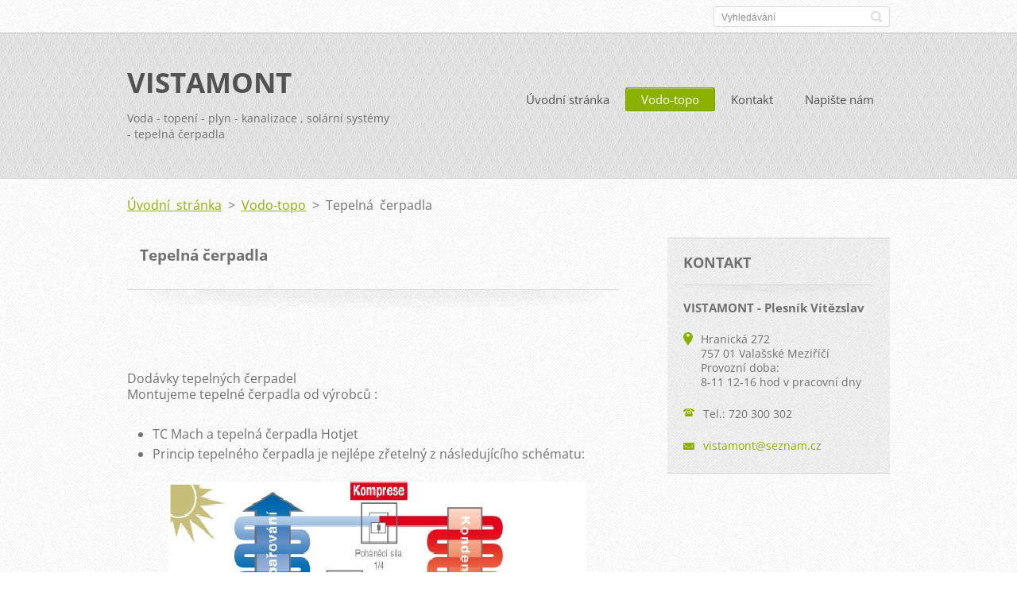

--- FILE ---
content_type: text/html; charset=UTF-8
request_url: http://www.vistamont.cz/vodo-topo-plyn/tepelna-cerpadla/
body_size: 8445
content:
<!doctype html>
<!--[if IE 8]>    <html class="lt-ie10 lt-ie9 no-js" lang="cs"> <![endif]-->
<!--[if IE 9]>    <html class="lt-ie10 no-js" lang="cs"> <![endif]-->
<!--[if gt IE 9]><!-->
<html class="no-js" lang="cs">
<!--<![endif]-->

<head>
    <base href="http://www.vistamont.cz/">
  <meta charset="utf-8">
  <meta name="description" content="Montujeme tepelná čerpadla. Provádíme dodávky, instalace a montáže tepelných čerpadel.">
  <meta name="keywords" content="ohřev vody, tepelná čerpadla, tepelné čerpadla, čerpadla, vzduch vzduch, vzduch voda, Hranice, Rožnov, Valašské Meziříčí, Vsetín, Zlín, Nový Jíčín">
  <meta name="generator" content="Webnode">
  <meta name="apple-mobile-web-app-capable" content="yes">
  <meta name="apple-mobile-web-app-status-bar-style" content="black">
  <meta name="format-detection" content="telephone=no">
    <link rel="icon" type="image/svg+xml" href="/favicon.svg" sizes="any">  <link rel="icon" type="image/svg+xml" href="/favicon16.svg" sizes="16x16">  <link rel="icon" href="/favicon.ico"><link rel="canonical" href="http://www.vistamont.cz/vodo-topo-plyn/tepelna-cerpadla/">
<script type="text/javascript">(function(i,s,o,g,r,a,m){i['GoogleAnalyticsObject']=r;i[r]=i[r]||function(){
			(i[r].q=i[r].q||[]).push(arguments)},i[r].l=1*new Date();a=s.createElement(o),
			m=s.getElementsByTagName(o)[0];a.async=1;a.src=g;m.parentNode.insertBefore(a,m)
			})(window,document,'script','//www.google-analytics.com/analytics.js','ga');ga('create', 'UA-797705-6', 'auto',{"name":"wnd_header"});ga('wnd_header.set', 'dimension1', 'W1');ga('wnd_header.set', 'anonymizeIp', true);ga('wnd_header.send', 'pageview');var pageTrackerAllTrackEvent=function(category,action,opt_label,opt_value){ga('send', 'event', category, action, opt_label, opt_value)};</script>
  <link rel="alternate" type="application/rss+xml" href="http://vistamont.cz/rss/all.xml" title="Všechny články">
<!--[if lte IE 9]><style type="text/css">.cke_skin_webnode iframe {vertical-align: baseline !important;}</style><![endif]-->
    <meta http-equiv="X-UA-Compatible" content="IE=edge">
    <title>Tepelná čerpadla - VISTAMONT</title>
    <meta name="viewport" content="width=device-width, initial-scale=1.0">
    <link rel="stylesheet" href="https://d11bh4d8fhuq47.cloudfront.net/_system/skins/v13/50001411/css/style.css" />

    <script type="text/javascript">
        /* <![CDATA[ */

        var wnTplSettings = {};

        wnTplSettings.photogallerySlideshowStop  = 'Pozastavit prezentaci';
        wnTplSettings.photogallerySlideshowStart = 'Spustit prezentaci';
        wnTplSettings.faqShowAnswer = 'Zobrazit celou odpověď.';
        wnTplSettings.faqHideAnswer = 'Skrýt odpověď.';
        wnTplSettings.menuLabel = 'Menu';

        /* ]]> */
    </script>
    <script type="text/javascript" language="javascript" src="https://d11bh4d8fhuq47.cloudfront.net/_system/skins/v13/50001411/js/main.js"></script>


				<script type="text/javascript">
				/* <![CDATA[ */
					
					if (typeof(RS_CFG) == 'undefined') RS_CFG = new Array();
					RS_CFG['staticServers'] = new Array('https://d11bh4d8fhuq47.cloudfront.net/');
					RS_CFG['skinServers'] = new Array('https://d11bh4d8fhuq47.cloudfront.net/');
					RS_CFG['filesPath'] = 'http://www.vistamont.cz/_files/';
					RS_CFG['filesAWSS3Path'] = 'https://21b6b06f08.cbaul-cdnwnd.com/c556f107b4cd3f5e5423184c1a0ba9bd/';
					RS_CFG['lbClose'] = 'Zavřít';
					RS_CFG['skin'] = 'default';
					if (!RS_CFG['labels']) RS_CFG['labels'] = new Array();
					RS_CFG['systemName'] = 'Webnode';
						
					RS_CFG['responsiveLayout'] = 1;
					RS_CFG['mobileDevice'] = 0;
					RS_CFG['labels']['copyPasteSource'] = 'Více zde:';
					
				/* ]]> */
				</script><style type="text/css">/* <![CDATA[ */#b28lcea2rjpo {position: absolute;font-size: 13px !important;font-family: "Arial", helvetica, sans-serif !important;white-space: nowrap;z-index: 2147483647;-webkit-user-select: none;-khtml-user-select: none;-moz-user-select: none;-o-user-select: none;user-select: none;}#d7jh99h6hw {position: relative;top: -14px;}* html #d7jh99h6hw { top: -11px; }#d7jh99h6hw a { text-decoration: none !important; }#d7jh99h6hw a:hover { text-decoration: underline !important; }#bfhj56g29wa2k {z-index: 2147483647;display: inline-block !important;font-size: 16px;padding: 7px 59px 9px 59px;background: transparent url(https://d11bh4d8fhuq47.cloudfront.net/img/footer/footerButtonWebnodeHover.png?ph=21b6b06f08) top left no-repeat;height: 18px;cursor: pointer;}* html #bfhj56g29wa2k { height: 36px; }#bfhj56g29wa2k:hover { background: url(https://d11bh4d8fhuq47.cloudfront.net/img/footer/footerButtonWebnode.png?ph=21b6b06f08) top left no-repeat; }#i8d1rr99gge { display: none; }#c7c06125the {z-index: 3000;text-align: left !important;position: absolute;height: 88px;font-size: 13px !important;color: #ffffff !important;font-family: "Arial", helvetica, sans-serif !important;overflow: hidden;cursor: pointer;}#c7c06125the a {color: #ffffff !important;}#an32b223 {color: #36322D !important;text-decoration: none !important;font-weight: bold !important;float: right;height: 31px;position: absolute;top: 19px;right: 15px;cursor: pointer;}#cb2b0a8842 { float: right; padding-right: 27px; display: block; line-height: 31px; height: 31px; background: url(https://d11bh4d8fhuq47.cloudfront.net/img/footer/footerButton.png?ph=21b6b06f08) top right no-repeat; white-space: nowrap; }#albo7bg1muuljv { position: relative; left: 1px; float: left; display: block; width: 15px; height: 31px; background: url(https://d11bh4d8fhuq47.cloudfront.net/img/footer/footerButton.png?ph=21b6b06f08) top left no-repeat; }#an32b223:hover { color: #36322D !important; text-decoration: none !important; }#an32b223:hover #cb2b0a8842 { background: url(https://d11bh4d8fhuq47.cloudfront.net/img/footer/footerButtonHover.png?ph=21b6b06f08) top right no-repeat; }#an32b223:hover #albo7bg1muuljv { background: url(https://d11bh4d8fhuq47.cloudfront.net/img/footer/footerButtonHover.png?ph=21b6b06f08) top left no-repeat; }#jggcc2gf13i4c {padding-right: 11px;padding-right: 11px;float: right;height: 60px;padding-top: 18px;background: url(https://d11bh4d8fhuq47.cloudfront.net/img/footer/footerBubble.png?ph=21b6b06f08) top right no-repeat;}#d3fcd1fc67 {float: left;width: 18px;height: 78px;background: url(https://d11bh4d8fhuq47.cloudfront.net/img/footer/footerBubble.png?ph=21b6b06f08) top left no-repeat;}* html #bfhj56g29wa2k { filter: progid:DXImageTransform.Microsoft.AlphaImageLoader(src='https://d11bh4d8fhuq47.cloudfront.net/img/footer/footerButtonWebnode.png?ph=21b6b06f08'); background: transparent; }* html #bfhj56g29wa2k:hover { filter: progid:DXImageTransform.Microsoft.AlphaImageLoader(src='https://d11bh4d8fhuq47.cloudfront.net/img/footer/footerButtonWebnodeHover.png?ph=21b6b06f08'); background: transparent; }* html #jggcc2gf13i4c { height: 78px; background-image: url(https://d11bh4d8fhuq47.cloudfront.net/img/footer/footerBubbleIE6.png?ph=21b6b06f08);  }* html #d3fcd1fc67 { background-image: url(https://d11bh4d8fhuq47.cloudfront.net/img/footer/footerBubbleIE6.png?ph=21b6b06f08);  }* html #cb2b0a8842 { background-image: url(https://d11bh4d8fhuq47.cloudfront.net/img/footer/footerButtonIE6.png?ph=21b6b06f08); }* html #albo7bg1muuljv { background-image: url(https://d11bh4d8fhuq47.cloudfront.net/img/footer/footerButtonIE6.png?ph=21b6b06f08); }* html #an32b223:hover #rbcGrSigTryButtonRight { background-image: url(https://d11bh4d8fhuq47.cloudfront.net/img/footer/footerButtonHoverIE6.png?ph=21b6b06f08);  }* html #an32b223:hover #rbcGrSigTryButtonLeft { background-image: url(https://d11bh4d8fhuq47.cloudfront.net/img/footer/footerButtonHoverIE6.png?ph=21b6b06f08);  }/* ]]> */</style><script type="text/javascript" src="https://d11bh4d8fhuq47.cloudfront.net/_system/client/js/compressed/frontend.package.1-3-108.js?ph=21b6b06f08"></script><style type="text/css"></style></head>

<body>
<!-- div id="wrapper" -->
<div id="wrapper" class="DARK BLUE mainZoneOnLeft noTitleImage">
    <!-- div id="mobileSearch" -->
    <div id="mobileSearch">
        

            <div id="fulltextForm">

		<form action="/search/" method="get" id="fulltextSearch">

            <div class="clearfix">
                <input id="fulltextSearchText" type="text" name="text" value="" placeholder="Vyhledávání">
                <button id="fulltextSearchButton" type="submit" class="ir">Hledat</button>
            </div>

		</form>

            </div>

		    </div>
    <!-- div id="header" -->
    <div id="header">
        <!-- <div id="topBar"> -->
        <div id="topBar" class="clearfix">
            <div id="topBarContent">
                <div id="lang">
                    <div id="languageSelect"></div>			
                </div>
                

            <div id="fulltextForm">

		<form action="/search/" method="get" id="fulltextSearch">

            <div class="clearfix">
                <input id="fulltextSearchText" type="text" name="text" value="" placeholder="Vyhledávání">
                <button id="fulltextSearchButton" type="submit" class="ir">Hledat</button>
            </div>

		</form>

            </div>

		            </div>
        </div>
        <!-- <div id="topBar"> -->

        <!-- div id="headerMain" -->
        <div id="headerMain">

            <!-- div id="headerContent" -->
            <div id="headerContent" class="clearfix">

                <div id="titleZone">
                    <div id="logoZone">
                        <div id="logo"><a href="home/" title="Přejít na úvodní stránku."><span id="rbcSystemIdentifierLogo">VISTAMONT</span></a></div>                    </div>
                    <div id="motoZone">
                        <div id="moto">
                            <span id="rbcCompanySlogan" class="rbcNoStyleSpan">Voda - topení - plyn - kanalizace , solární systémy - tepelná čerpadla</span>                        </div>
                    </div>
                </div>



            </div>
            <!-- div id="headerContent" -->


            <!-- div id="illustration" -->
            <div id="illustration" class="illustrationSubpage">
                <div id="illustrationImgWrapper">
                    <img src="https://21b6b06f08.cbaul-cdnwnd.com/c556f107b4cd3f5e5423184c1a0ba9bd/200000801-2d7932e734/50000000.jpg?ph=21b6b06f08" width="950" height="340" alt="">                </div>
            </div>
            <!-- div id="illustration" -->


        </div>
        <!-- div id="headerMain" -->


    </div>
    <!-- div id="header" -->

    <!-- div id="breadcrumbs" -->
    <div id="breadcrumbs">
        <div id="breadcrumbsContent">
            <div id="pageNavigator" class="rbcContentBlock">            <div id="navigator" class="widget widgetNavigator clearfix">             <a class="navFirstPage" href="/home/">Úvodní stránka</a>           <span> &gt; </span>             <a href="/vodo-topo/">Vodo-topo</a>           <span> &gt; </span>             <span id="navCurrentPage">Tepelná čerpadla</span>             </div>      </div>        </div>
    </div>
    <!-- div id="breadcrumbs" -->

    <!-- div id="main" -->
    <div id="main" role="main">


        <!-- div id="mainContent" -->
        <div id="mainContent" class="clearfix" >


            <div class="defaultLayout">

                <!-- div class="columnWide" -->
                <div class="columnWide">

                     
       <div class="widget widgetWysiwyg clearfix">     
		<h2>&nbsp;
<style type="text/css">
</style>
<span arial="" sans-serif="" style="font-size: 14pt;">Tepelná čerpadla</span></h2>
<p>&nbsp;</p>
<p>&nbsp;<br>
Dodávky tepelných čerpadel<br>
Montujeme tepelné čerpadla od výrobců :</p>
<ul>
	<li>
	<p>TC Mach a tepelná čerpadla Hotjet</p>
	</li>
	<li>
	<p>Princip tepelného čerpadla je nejlépe zřetelný z&nbsp;následujícího schématu:</p>
	</li>
	<li><img alt="" height="227" src="https://21b6b06f08.cbaul-cdnwnd.com/c556f107b4cd3f5e5423184c1a0ba9bd/200000788-7511f77062/TC MACH.jpg" width="526"></li>
	<li>
	<p align="center">&nbsp;</p>
	<p><br>
	<strong>První fáze - Vypařování:</strong></p>
	<p>Chladivo kolující v tepelném čerpadle odebírá teplo ze <a href="http://www.tepelna-cerpadla-mach.cz/tepelna-cerpadla-pro-rodinne-domy/tepelna-cerpadla-vzduch-voda.php" rel="nofollow" title="Tepelná čerpadla MACH">vzduchu</a>, <a href="http://www.tepelna-cerpadla-mach.cz/tepelna-cerpadla-pro-rodinne-domy/tepelna-cerpadla-voda-voda.php" rel="nofollow" title="Tepelná čerpadla MACH">vody</a> nebo <a href="http://www.tepelna-cerpadla-mach.cz/tepelna-cerpadla-pro-rodinne-domy/tepelna-cerpadla-zeme-voda.php" rel="nofollow" title="Tepelná čerpadla MACH">země</a>, čímž změní skupenství z&nbsp;kapalného na plynné a následně se odpařuje.</p>
	<p><strong>Druhá fáze - Komprese:</strong></p>
	<p>Kompresor <a href="http://www.tepelna-cerpadla-mach.cz/tepelna-cerpadla-pro-rodinne-domy/rodinne-domy-s-plochou-do-250m.php" rel="nofollow" title="Tepelná čerpadla MACH">tepelného čerpadla</a> prudce stlačí plynné chladivo ohřáté o několik stupňů, a díky fyzikálnímu principu komprese (při vyšším tlaku stoupá teplota), jako teplotní výtah znásobí malý přírůstek tepla na vyšší teplotní hladinu, která se pohybuje kolem 80°C.</p>
	<p><strong>Třetí fáze - Kondenzace:</strong></p>
	<p>Zahřáté chladivo předá pomocí druhého výměníku teplo vodě v&nbsp;radiátorech, následně se ochladí a zkondenzuje. Radiátory získané teplo vyzáří do místnosti a ochlazená voda v topném okruhu putuje nazpět k druhému výměníku pro opětovné ohřátí.</p>
	<p><strong>Čtvrtá fáze - Expanze:</strong></p>
	<p>Chladivo putuje průchodem přes expanzní ventil nazpátek k prvnímu výměníku, kde se opět ohřeje.</p>
	<p><strong>Tento koloběh se neustále opakuje.</strong></p>
	</li>
</ul>
<p>&nbsp;Jsme partnery programu <span style="color: rgb(51, 153, 102);"><b><span style="font-size: 12pt; line-height: 115%;">Zelená úsporám</span></b></span></p>
   
        </div>
		                     
       <div class="widget widgetWysiwyg clearfix">     
		   
        </div>
		
                </div>
                <!-- div class="columnWide" -->

                <!-- div class="columnNarrow" -->
                <div class="columnNarrow">

                                                             
      <div class="widget widgetContact clearfix">              
		      
          <div class="widgetTitle"> 
              <h2>Kontakt</h2>
          </div>   
                   
          <div class="widgetContent clearfix">    
              <span class="contactCompany">VISTAMONT - Plesník Vítězslav</span>
              
      <span class="contactAddress">Hranická 272<br />
757 01 Valašské Meziříčí<br />
Provozní doba:<br />
8-11     12-16 hod v pracovní dny</span>
	
                   
      <span class="contactPhone">Tel.: 720 300 302</span>
	
                        									
      <span class="contactEmail"><a href="&#109;&#97;&#105;&#108;&#116;&#111;:&#118;&#105;&#115;&#116;&#97;&#109;&#111;&#110;&#116;&#64;&#115;&#101;&#122;&#110;&#97;&#109;&#46;&#99;&#122;"><span id="rbcContactEmail">&#118;&#105;&#115;&#116;&#97;&#109;&#111;&#110;&#116;&#64;&#115;&#101;&#122;&#110;&#97;&#109;&#46;&#99;&#122;</span></a></span>
	
          </div>                         	
		    		
      </div>             
					

                </div>

                <!-- div class="columnNarrow" -->
            </div>

        </div>
        <!-- div id="mainContent" -->

    </div>
    <!-- div id="main" -->
    <!-- div id="navMenu" -->
    <div id="navMenu" class="clearfix">
        <div class="menuWrapper">
            

    
		<ul class="menu">
	<li class="first">      
      <a href="/home/">         
      Úvodní stránka        
  </a>        
  </li>
	<li class="open selected">      
      <a href="/vodo-topo/">         
      Vodo-topo        
  </a>        
  
	<ul class="level1">
		<li class="first">      
      <a href="/vodo-topo-plyn/voda-instalater/">         
      Instalatér          
  </a>        
  </li>
		<li>      
      <a href="/vodo-topo-plyn/topeni-plyn/">         
      Topení - plyn          
  </a>        
  
		<ul class="level2">
			<li class="first last">      
      <a href="/vodo-topo-plyn/topeni-plyn/realizace-topeni/">         
      Realizace - topení        
  </a>        
  </li>
		</ul>
		</li>
		<li>      
      <a href="/vodo-topo-plyn/kanalizace/">         
      Kanalizace        
  </a>        
  </li>
		<li>      
      <a href="/vodo-topo-plyn/solarni-systemy/">         
      Solární systémy        
  </a>        
  
		<ul class="level2">
			<li class="first last">      
      <a href="/vodo-topo-plyn/solarni-systemy/realizace-solarni-systemy/">         
      Realizace - solární systémy        
  </a>        
  </li>
		</ul>
		</li>
		<li class="last selected activeSelected">      
      <a href="/vodo-topo-plyn/tepelna-cerpadla/">         
      Tepelná čerpadla        
  </a>        
  </li>
	</ul>
	</li>
	<li>      
      <a href="/kontakt/">         
      Kontakt        
  </a>        
  </li>
	<li class="last">      
      <a href="/napiste-nam/">         
      Napište nám        
  </a>        
  </li>
</ul>   

      <div class="clearfix"></div>     
					
        </div>
    </div>
    <!-- div id="navMenu" -->
    <script type="text/javascript">
        //hide nav window asap
        var el = document.getElementById("navMenu");
        if (typeof(el) != "undefined") {
            el.style.display = "none";
        }
    </script>

</div>
<!-- div id="wrapper" -->

<!-- div id="footerCover" -->
<div id="footerCover">

    <!-- div id="footerText" -->
    <div id="footerText" class="clearfix">

        <!-- div id="footerTextContent" -->
        <div id="footerTextContent" class="clearfix">

            <div id="credits">

                <!-- div id="copyright" -->
                <div id="copyright">
                    <span id="rbcFooterText" class="rbcNoStyleSpan">Copyright © 2010 - 2019,  všechna práva vyhrazena Vistamont</span>                </div>
                <!-- div id="copyright" -->

                <!-- div id="signature" -->
                <div id="signature">
                    <span class="rbcSignatureText"><a href="https://www.webnode.cz?utm_source=text&amp;utm_medium=footer&amp;utm_campaign=free3" rel="nofollow">Vytvořte si www stránky zdarma!</a><a id="bfhj56g29wa2k" href="https://www.webnode.cz?utm_source=button&amp;utm_medium=footer&amp;utm_campaign=free3" rel="nofollow"><span id="i8d1rr99gge">Webnode</span></a></span>                </div>
                <!-- div id="signature" -->

            </div>

            <div id="sysLinks">

                <!-- div id="systemNav" -->
                <ul class="systemNav">
                    <li class="homepage"><a href="home/" title="Přejít na úvodní stránku.">Úvodní stránka</a></li>
                    <li class="sitemap"><a href="/sitemap/" title="Přejít na mapu stránek.">Mapa stránek</a></li>
                    <li class="rss"><a href="/rss/" title="RSS kanály">RSS</a></li>
                    <li class="print"><a href="#" onclick="window.print(); return false;" title="Vytisknout stránku">Tisk</a></li>
                </ul>
                <!-- div id="systemNav" -->

            </div>

        </div>
        <!-- div id="footerTextContent" -->

    </div>
    <!-- div id="footerText" -->

</div>
<!-- div id="footerCover" -->

<div id="rbcFooterHtml"></div><div style="display: none;" id="b28lcea2rjpo"><span id="d7jh99h6hw">&nbsp;</span></div><div id="c7c06125the" style="display: none;"><a href="https://www.webnode.cz?utm_source=window&amp;utm_medium=footer&amp;utm_campaign=free3" rel="nofollow"><div id="d3fcd1fc67"><!-- / --></div><div id="jggcc2gf13i4c"><div><strong id="a1jh8491ab7q">Vytvořte si vlastní web zdarma!</strong><br /><span id="c182aj3i">Moderní webové stránky za 5 minut</span></div><span id="an32b223"><span id="albo7bg1muuljv"><!-- / --></span><span id="cb2b0a8842">Vyzkoušet</span></span></div></a></div><script type="text/javascript">/* <![CDATA[ */var xkb4u63617i = {sig: $('b28lcea2rjpo'),prefix: $('d7jh99h6hw'),btn : $('bfhj56g29wa2k'),win : $('c7c06125the'),winLeft : $('d3fcd1fc67'),winLeftT : $('jl49odg3ej8aoe'),winLeftB : $('h0hd01491pj2p'),winRght : $('jggcc2gf13i4c'),winRghtT : $('lal718jlms8i'),winRghtB : $('g84a943b7gc03'),tryBtn : $('an32b223'),tryLeft : $('albo7bg1muuljv'),tryRght : $('cb2b0a8842'),text : $('c182aj3i'),title : $('a1jh8491ab7q')};xkb4u63617i.sig.appendChild(xkb4u63617i.btn);var a54fcdt1lce8nj=0,f0i0wpbie6=0,gkiga5p3e=0,abhc7q24ac,d71fb9be16srw2p=$$('.rbcSignatureText')[0],h7d64c8f10k0g9e=false,j445lqla0d1i;function fc2lqan2(){if (!h7d64c8f10k0g9e && pageTrackerAllTrackEvent){pageTrackerAllTrackEvent('Signature','Window show - web',xkb4u63617i.sig.getElementsByTagName('a')[0].innerHTML);h7d64c8f10k0g9e=true;}xkb4u63617i.win.show();gkiga5p3e=xkb4u63617i.tryLeft.offsetWidth+xkb4u63617i.tryRght.offsetWidth+1;xkb4u63617i.tryBtn.style.width=parseInt(gkiga5p3e)+'px';xkb4u63617i.text.parentNode.style.width = '';xkb4u63617i.winRght.style.width=parseInt(20+gkiga5p3e+Math.max(xkb4u63617i.text.offsetWidth,xkb4u63617i.title.offsetWidth))+'px';xkb4u63617i.win.style.width=parseInt(xkb4u63617i.winLeft.offsetWidth+xkb4u63617i.winRght.offsetWidth)+'px';var wl=xkb4u63617i.sig.offsetLeft+xkb4u63617i.btn.offsetLeft+xkb4u63617i.btn.offsetWidth-xkb4u63617i.win.offsetWidth+12;if (wl<10){wl=10;}xkb4u63617i.win.style.left=parseInt(wl)+'px';xkb4u63617i.win.style.top=parseInt(f0i0wpbie6-xkb4u63617i.win.offsetHeight)+'px';clearTimeout(abhc7q24ac);}function gs8c6s130kjb(){abhc7q24ac=setTimeout('xkb4u63617i.win.hide()',1000);}function dm0hl717d(){var ph = RubicusFrontendIns.photoDetailHandler.lightboxFixed?document.getElementsByTagName('body')[0].offsetHeight/2:RubicusFrontendIns.getPageSize().pageHeight;xkb4u63617i.sig.show();a54fcdt1lce8nj=0;f0i0wpbie6=0;if (d71fb9be16srw2p&&d71fb9be16srw2p.offsetParent){var obj=d71fb9be16srw2p;do{a54fcdt1lce8nj+=obj.offsetLeft;f0i0wpbie6+=obj.offsetTop;} while (obj = obj.offsetParent);}if ($('rbcFooterText')){xkb4u63617i.sig.style.color = $('rbcFooterText').getStyle('color');xkb4u63617i.sig.getElementsByTagName('a')[0].style.color = $('rbcFooterText').getStyle('color');}xkb4u63617i.sig.style.width=parseInt(xkb4u63617i.prefix.offsetWidth+xkb4u63617i.btn.offsetWidth)+'px';if (a54fcdt1lce8nj<0||a54fcdt1lce8nj>document.body.offsetWidth){a54fcdt1lce8nj=(document.body.offsetWidth-xkb4u63617i.sig.offsetWidth)/2;}if (a54fcdt1lce8nj>(document.body.offsetWidth*0.55)){xkb4u63617i.sig.style.left=parseInt(a54fcdt1lce8nj+(d71fb9be16srw2p?d71fb9be16srw2p.offsetWidth:0)-xkb4u63617i.sig.offsetWidth)+'px';}else{xkb4u63617i.sig.style.left=parseInt(a54fcdt1lce8nj)+'px';}if (f0i0wpbie6<=0 || RubicusFrontendIns.photoDetailHandler.lightboxFixed){f0i0wpbie6=ph-5-xkb4u63617i.sig.offsetHeight;}xkb4u63617i.sig.style.top=parseInt(f0i0wpbie6-5)+'px';}function cecjtac3(){if (j445lqla0d1i){clearTimeout(j445lqla0d1i);}j445lqla0d1i = setTimeout('dm0hl717d()', 10);}Event.observe(window,'load',function(){if (xkb4u63617i.win&&xkb4u63617i.btn){if (d71fb9be16srw2p){if (d71fb9be16srw2p.getElementsByTagName("a").length > 0){xkb4u63617i.prefix.innerHTML = d71fb9be16srw2p.innerHTML + '&nbsp;';}else{xkb4u63617i.prefix.innerHTML = '<a href="https://www.webnode.cz?utm_source=text&amp;utm_medium=footer&amp;utm_content=cz-web-0&amp;utm_campaign=signature" rel="nofollow">'+d71fb9be16srw2p.innerHTML + '</a>&nbsp;';}d71fb9be16srw2p.style.visibility='hidden';}else{if (pageTrackerAllTrackEvent){pageTrackerAllTrackEvent('Signature','Missing rbcSignatureText','www.vistamont.cz');}}dm0hl717d();setTimeout(dm0hl717d, 500);setTimeout(dm0hl717d, 1000);setTimeout(dm0hl717d, 5000);Event.observe(xkb4u63617i.btn,'mouseover',fc2lqan2);Event.observe(xkb4u63617i.win,'mouseover',fc2lqan2);Event.observe(xkb4u63617i.btn,'mouseout',gs8c6s130kjb);Event.observe(xkb4u63617i.win,'mouseout',gs8c6s130kjb);Event.observe(xkb4u63617i.win,'click',function(){if (pageTrackerAllTrackEvent){pageTrackerAllTrackEvent('Signature','Window click - web','Vytvořte si vlastní web zdarma!',0);}document/*c0d34mt23f69e*/.location.href='https://www.webnode.cz?utm_source=window&utm_medium=footer&utm_content=cz-web-0&utm_campaign=signature';});Event.observe(window, 'resize', cecjtac3);Event.observe(document.body, 'resize', cecjtac3);RubicusFrontendIns.addObserver({onResize: cecjtac3});RubicusFrontendIns.addObserver({onContentChange: cecjtac3});RubicusFrontendIns.addObserver({onLightboxUpdate: dm0hl717d});Event.observe(xkb4u63617i.btn, 'click', function(){if (pageTrackerAllTrackEvent){pageTrackerAllTrackEvent('Signature','Button click - web',xkb4u63617i.sig.getElementsByTagName('a')[0].innerHTML);}});Event.observe(xkb4u63617i.tryBtn, 'click', function(){if (pageTrackerAllTrackEvent){pageTrackerAllTrackEvent('Signature','Try Button click - web','Vytvořte si vlastní web zdarma!',0);}});}});RubicusFrontendIns.addFileToPreload('https://d11bh4d8fhuq47.cloudfront.net/img/footer/footerButtonWebnode.png?ph=21b6b06f08');RubicusFrontendIns.addFileToPreload('https://d11bh4d8fhuq47.cloudfront.net/img/footer/footerButton.png?ph=21b6b06f08');RubicusFrontendIns.addFileToPreload('https://d11bh4d8fhuq47.cloudfront.net/img/footer/footerButtonHover.png?ph=21b6b06f08');RubicusFrontendIns.addFileToPreload('https://d11bh4d8fhuq47.cloudfront.net/img/footer/footerBubble.png?ph=21b6b06f08');if (Prototype.Browser.IE){RubicusFrontendIns.addFileToPreload('https://d11bh4d8fhuq47.cloudfront.net/img/footer/footerBubbleIE6.png?ph=21b6b06f08');RubicusFrontendIns.addFileToPreload('https://d11bh4d8fhuq47.cloudfront.net/img/footer/footerButtonHoverIE6.png?ph=21b6b06f08');}RubicusFrontendIns.copyLink = 'https://www.webnode.cz';RS_CFG['labels']['copyPasteBackLink'] = 'Vytvořte si vlastní stránky zdarma:';/* ]]> */</script><script type="text/javascript">var keenTrackerCmsTrackEvent=function(id){if(typeof _jsTracker=="undefined" || !_jsTracker){return false;};try{var name=_keenEvents[id];var keenEvent={user:{u:_keenData.u,p:_keenData.p,lc:_keenData.lc,t:_keenData.t},action:{identifier:id,name:name,category:'cms',platform:'WND1',version:'2.1.157'},browser:{url:location.href,ua:navigator.userAgent,referer_url:document.referrer,resolution:screen.width+'x'+screen.height,ip:'3.144.154.219'}};_jsTracker.jsonpSubmit('PROD',keenEvent,function(err,res){});}catch(err){console.log(err)};};</script></body>
</html>